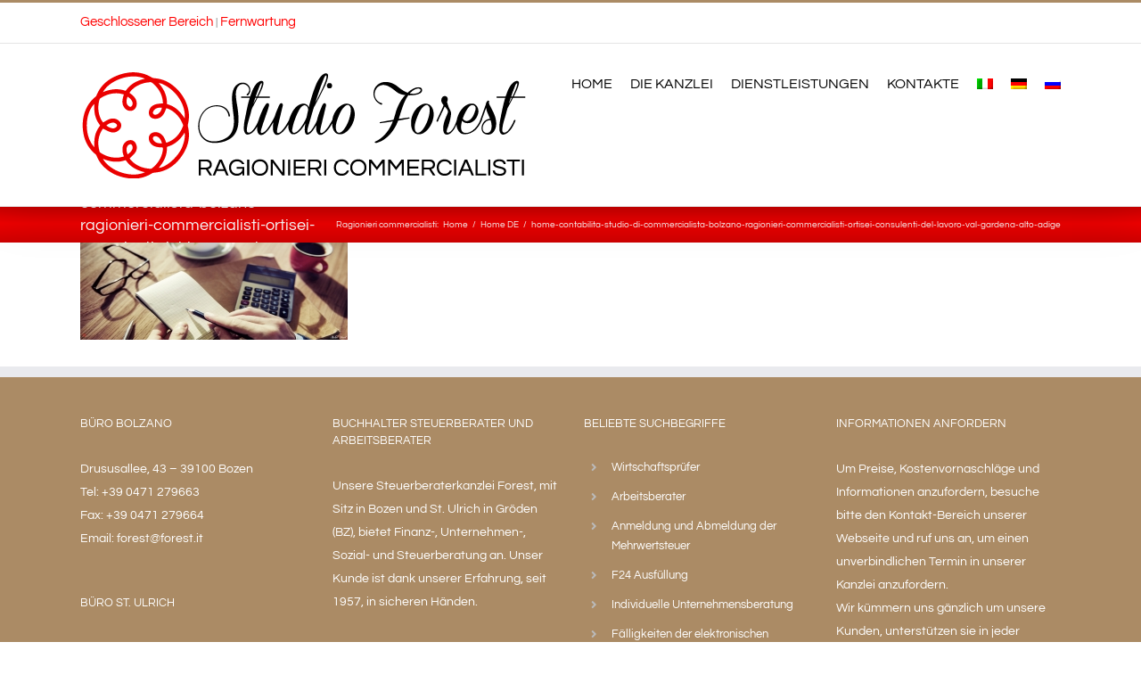

--- FILE ---
content_type: text/css
request_url: https://www.forest.it/webfonts/newsgoth/stylesheet.css
body_size: 145
content:
/* Generated by Font Squirrel (http://www.fontsquirrel.com) on May 8, 2015 */



@font-face {
    font-family: 'newsgoth_cn_btregular';
    src: url('newsgoth-cn-bt-webfont.eot');
    src: url('newsgoth-cn-bt-webfont.eot?#iefix') format('embedded-opentype'),
         url('newsgoth-cn-bt-webfont.woff2') format('woff2'),
         url('newsgoth-cn-bt-webfont.woff') format('woff'),
         url('newsgoth-cn-bt-webfont.ttf') format('truetype'),
         url('newsgoth-cn-bt-webfont.svg#newsgoth_cn_btregular') format('svg');
    font-weight: normal;
    font-style: normal;

}

--- FILE ---
content_type: text/plain
request_url: https://www.google-analytics.com/j/collect?v=1&_v=j102&a=89210494&t=pageview&_s=1&dl=https%3A%2F%2Fwww.forest.it%2Fde%2Fhome-de%2Fhome-contabilita-studio-di-commercialista-bolzano-ragionieri-commercialisti-ortisei-consulenti-del-lavoro-val-gardena-alto-adige-2&ul=en-us%40posix&dt=home-contabilita-studio-di-commercialista-bolzano-ragionieri-commercialisti-ortisei-consulenti-del-lavoro-val-gardena-alto-adige%20-%20Studio%20Forest&sr=1280x720&vp=1280x720&_u=IEBAAEABAAAAACAAI~&jid=328636120&gjid=21195055&cid=1331261073.1768995256&tid=UA-21520647-78&_gid=1967030271.1768995256&_r=1&_slc=1&z=235147931
body_size: -449
content:
2,cG-YX2FS0GPMM